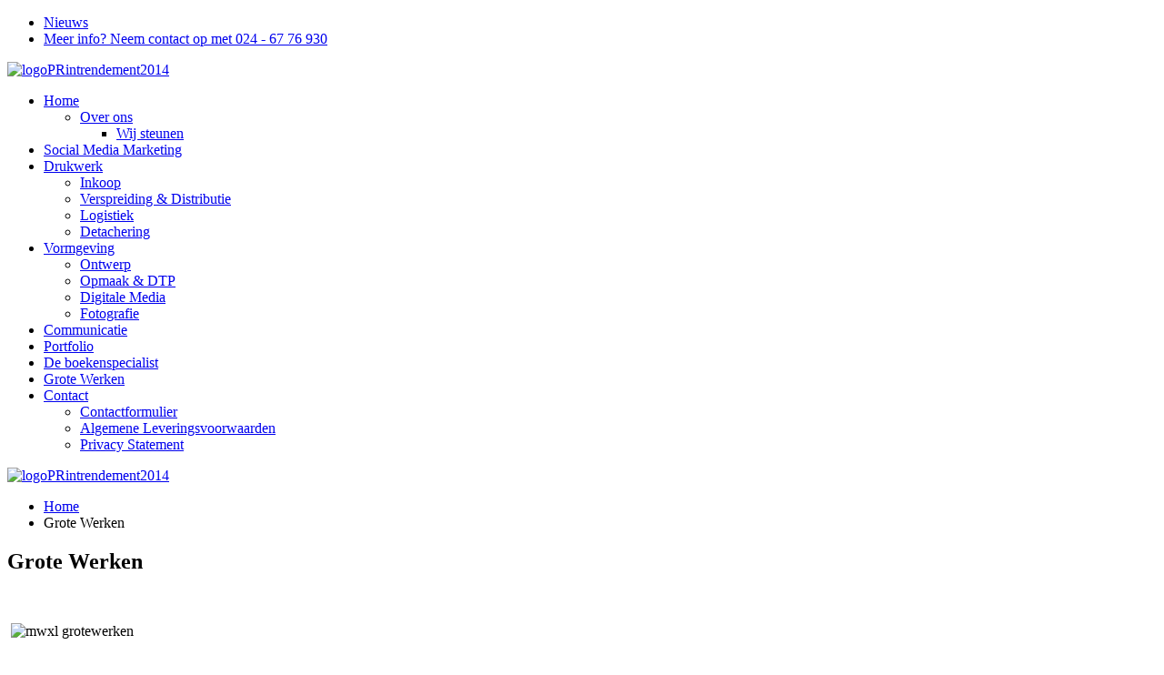

--- FILE ---
content_type: text/html; charset=utf-8
request_url: https://printrendement.nl/bestel-grote-werken
body_size: 3222
content:
<!DOCTYPE HTML>
<html lang="en-gb" dir="ltr"  data-config='{"twitter":0,"plusone":0,"facebook":0,"style":"default"}'>

<head>
<meta charset="utf-8">
<meta http-equiv="X-UA-Compatible" content="IE=edge">
<meta name="viewport" content="width=device-width, initial-scale=1">
<base href="https://printrendement.nl/bestel-grote-werken" />
	<meta name="generator" content="Joomla! - Open Source Content Management" />
	<title>Grote Werken</title>
	<link href="https://printrendement.nl/component/search/?Itemid=300&amp;format=opensearch" rel="search" title="Search Business Media 4 All" type="application/opensearchdescription+xml" />
	<link href="/templates/yoo_moustache/favicon.ico" rel="shortcut icon" type="image/vnd.microsoft.icon" />
	<link href="/cache/widgetkit/widgetkit-3deffa99.css" rel="stylesheet" type="text/css" />
	<link href="/plugins/system/jce/css/content.css?17f9dd78733a11070be749ccfa7faa5d" rel="stylesheet" type="text/css" />
	<script src="/media/jui/js/jquery.min.js?17f9dd78733a11070be749ccfa7faa5d" type="text/javascript"></script>
	<script src="/media/jui/js/jquery-noconflict.js?17f9dd78733a11070be749ccfa7faa5d" type="text/javascript"></script>
	<script src="/media/jui/js/jquery-migrate.min.js?17f9dd78733a11070be749ccfa7faa5d" type="text/javascript"></script>
	<script src="/cache/widgetkit/widgetkit-af3451a8.js" type="text/javascript"></script>

<link rel="apple-touch-icon-precomposed" href="/templates/yoo_moustache/apple_touch_icon.png">
<link rel="stylesheet" href="/templates/yoo_moustache/css/bootstrap.css">
<link rel="stylesheet" href="/templates/yoo_moustache/css/theme.css">
<link rel="stylesheet" href="/templates/yoo_moustache/css/custom.css">
<script src="/templates/yoo_moustache/warp/vendor/uikit/js/uikit.js"></script>
<script src="/templates/yoo_moustache/warp/js/social.js"></script>
<script src="/templates/yoo_moustache/js/theme.js"></script>
 
    <script async src="https://www.googletagmanager.com/gtag/js?id=UA-120568380-1"></script>
<script>
  window.dataLayer = window.dataLayer || [];
  function gtag(){dataLayer.push(arguments);}
  gtag('js', new Date());
 
  gtag('config', 'UA-120568380-1');
</script>

</head>

<body class="tm-isblog  tm-navbar-fixed">

		<div id="tm-headerbar" class="tm-headerbar">

				<div class="tm-toolbar uk-clearfix uk-hidden-small">
			<div class="uk-container uk-container-center">

								<div class="uk-float-left"><div class="uk-panel"><ul class="uk-subnav uk-subnav-line">
<li><a href="/nieuwtjes">Nieuws</a></li><li><a href="/layouts1">Meer info? Neem contact op met 024 - 67 76 930</a></li></ul></div></div>
				
				
			</div>
		</div>
		
				<nav class="tm-navbar uk-navbar">
			<div class="uk-container uk-container-center">
				<div class="uk-clearfix">

										<a class="tm-logo uk-navbar-brand uk-hidden-small" href="https://printrendement.nl">
	<img src="/images/yootheme/demo/default/logoPRintrendement2014.jpg" alt="logoPRintrendement2014" /></a>
					
					
										<div class="uk-navbar-flip">
						<ul class="uk-navbar-nav uk-visible-large">
<li class="uk-parent" data-uk-dropdown="{}"><a href="/">Home</a><div class="uk-dropdown uk-dropdown-navbar uk-dropdown-width-1"><div class="uk-grid"><div class="uk-width-1-1"><ul class="uk-nav uk-nav-navbar"><li class="uk-parent"><a href="/home/over-ons">Over ons</a><ul class="uk-nav-sub"><li><a href="/home/over-ons/wij-steunen">Wij steunen</a></li></ul></li></ul></div></div></div></li><li data-uk-dropdown="{}"><a href="/social-media-marketing">Social Media Marketing</a></li><li class="uk-parent" data-uk-dropdown="{}"><a href="#">Drukwerk</a>
<div class="uk-dropdown uk-dropdown-navbar uk-dropdown-width-1"><div class="uk-grid"><div class="uk-width-1-1"><ul class="uk-nav uk-nav-navbar"><li><a href="/drukwerk/inkoop">Inkoop</a></li><li><a href="/drukwerk/verspreiding-distributie-2">Verspreiding &amp; Distributie</a></li><li><a href="/drukwerk/logistiek">Logistiek</a></li><li><a href="/drukwerk/detachering">Detachering</a></li></ul></div></div></div></li><li class="uk-parent" data-uk-dropdown="{}"><a href="#">Vormgeving</a>
<div class="uk-dropdown uk-dropdown-navbar uk-dropdown-width-1"><div class="uk-grid"><div class="uk-width-1-1"><ul class="uk-nav uk-nav-navbar"><li><a href="/vormgeving/ontwerp">Ontwerp</a></li><li><a href="/vormgeving/opmaak-dtp">Opmaak &amp; DTP</a></li><li><a href="/vormgeving/digitale-media">Digitale Media</a></li><li><a href="/vormgeving/fotografie">Fotografie</a></li></ul></div></div></div></li><li data-uk-dropdown="{}"><a href="/communicatie">Communicatie</a></li><li data-uk-dropdown="{}"><a href="/portfolio">Portfolio</a></li><li data-uk-dropdown="{}"><a href="/de-boekenspecialist">De boekenspecialist</a></li><li class="uk-active" data-uk-dropdown="{}"><a href="/bestel-grote-werken">Grote Werken</a></li><li class="uk-parent" data-uk-dropdown="{}"><a href="/contact">Contact</a><div class="uk-dropdown uk-dropdown-navbar uk-dropdown-width-1"><div class="uk-grid"><div class="uk-width-1-1"><ul class="uk-nav uk-nav-navbar"><li><a href="/contact/contact-2">Contactformulier</a></li><li><a href="/contact/algemene-leveringsvoorwaarden">Algemene Leveringsvoorwaarden</a></li><li><a href="/contact/privacy-statement">Privacy Statement</a></li></ul></div></div></div></li></ul>					</div>
					
										<a href="#offcanvas" class="uk-navbar-toggle uk-navbar-flip uk-hidden-large" data-uk-offcanvas></a>
					
										<a class="tm-logo-small uk-navbar-brand uk-visible-small" href="https://printrendement.nl">
	<img src="/images/yootheme/demo/default/logoPRintrendement2014.jpg" alt="logoPRintrendement2014" width="125" height="25" /></a>
					
				</div>
			</div>
		</nav>
		
	</div>
	
	
	
	
		<div id="tm-middle" class="tm-block ">
		<div class="uk-container uk-container-center">
			<div class="tm-middle uk-grid" data-uk-scrollspy="{targets:true, repeat:true}" data-uk-grid-match data-uk-grid-margin>

								<div class="tm-main uk-width-medium-1-1">

					
										<main class="tm-content">

												<ul class="uk-breadcrumb"><li><a href="/">Home</a></li><li class="uk-active"><span>Grote Werken</span></li></ul>						
						
<article class="uk-article" >

	
		<h1 class="uk-article-title">
					Grote Werken			</h1>
	
	
	
	
	
	<div>
		
<p>&nbsp;</p>
<p>&nbsp;<img src="/images/postergrotewerken-2019.jpg" alt="mwxl grotewerken" width="400" height="600" /></p>
<p>GROTE WERKEN</p>
<p>Het Land van Maas en Waal was een eeuw geleden nog een arm en geïsoleerd gebied. Een van de armste gebieden in Nederland zelfs. Opeenvolgende watersnoodrampen en schrale gronden maakten het tot een weinig aantrekkelijke plek om te wonen. In dit boek staat beschreven hoe via ingrepen in de rivieren en hun dijken, het aanleggen van wegen en een brug en het verbeteren en herverdelen van het land die situatie ten goede veranderde. Hoe via Grote Werken het Land van Maas en Waal tot welvaart kwam. <br />
<p>Grote Werken, auteur Peter Deurloo<br />Gebonden boek 300 pagina’s <br />rijk geïllustreerd</p>

<h3>Te koop bij Museum Tweestromenland, tel 0487-595002 of <span id="cloak8a69c1484941e737c2439af0d16bf986">This email address is being protected from spambots. You need JavaScript enabled to view it.</span><script type='text/javascript'>
				document.getElementById('cloak8a69c1484941e737c2439af0d16bf986').innerHTML = '';
				var prefix = '&#109;a' + 'i&#108;' + '&#116;o';
				var path = 'hr' + 'ef' + '=';
				var addy8a69c1484941e737c2439af0d16bf986 = '&#105;nf&#111;' + '&#64;';
				addy8a69c1484941e737c2439af0d16bf986 = addy8a69c1484941e737c2439af0d16bf986 + 'm&#117;s&#101;&#117;mtw&#101;&#101;str&#111;m&#101;nl&#97;nd' + '&#46;' + 'nl';
				var addy_text8a69c1484941e737c2439af0d16bf986 = '&#105;nf&#111;' + '&#64;' + 'm&#117;s&#101;&#117;mtw&#101;&#101;str&#111;m&#101;nl&#97;nd' + '&#46;' + 'nl';document.getElementById('cloak8a69c1484941e737c2439af0d16bf986').innerHTML += '<a ' + path + '\'' + prefix + ':' + addy8a69c1484941e737c2439af0d16bf986 + '\'>'+addy_text8a69c1484941e737c2439af0d16bf986+'<\/a>';
		</script></h3>

<p><img src="/images/binnenwerk1.jpg" alt="binnenwerk1" width="441" height="187" />&nbsp;&nbsp;&nbsp;&nbsp;&nbsp;&nbsp;&nbsp;&nbsp;&nbsp;&nbsp;&nbsp;&nbsp;&nbsp; <img src="/images/binnewerk2.jpg" alt="binnewerk2" width="501" height="209" /></p>
 	</div>

	
	
	
	
	
</article>
					</main>
					
					
				</div>
				
		        		        		        
			</div>
		</div>
	</div>
	
	
	
	
		<div class="tm-block tm-block-footer">
		<div class="uk-container uk-container-center">

			<footer class="tm-footer uk-text-center">

								<a class="tm-totop-scroller" data-uk-smooth-scroll href="#">TOP</a>
				
				<div class="uk-panel">
	<p><img src="/images/yootheme/demo/default/logoPRintrendement2014.svg" alt="Demo" width="177" height="62" /></p>
<blockquote>Mooi Werk Werkt&nbsp;&nbsp; Mooi Werk Verbindt&nbsp;&nbsp; Mooi Werk Verkoopt&nbsp;&nbsp; Mooi Werk Inspireert&nbsp;&nbsp; Mooi Werk Ontroert&nbsp;&nbsp; Mooi Werk Raakt&nbsp;&nbsp; Mooi Werk Rendeert</blockquote>
<p><span style="font-size: 10pt;">&copy; PrintRendement Ontwerp en webrealisatie: <a href="http://www.dixdesign.nl">DixDesign</a> 2016</span></p></div>
			</footer>

		</div>
	</div>
	
	
		<div id="offcanvas" class="uk-offcanvas">
		<div class="uk-offcanvas-bar uk-offcanvas-bar-flip"><div class="uk-panel">
<form id="search-113" class="uk-search" action="/bestel-grote-werken" method="post" role="search" >
	<input class="uk-search-field" type="search" name="searchword" placeholder="search...">
	<button class="uk-search-close" type="reset"></button>
	<input type="hidden" name="task"   value="search">
	<input type="hidden" name="option" value="com_search">
	<input type="hidden" name="Itemid" value="300">
</form></div>
<ul class="uk-nav uk-nav-offcanvas">
<li class="uk-parent"><a href="/">Home</a><ul class="uk-nav-sub"><li class="uk-parent"><a href="/home/over-ons">Over ons</a><ul><li><a href="/home/over-ons/wij-steunen">Wij steunen</a></li></ul></li></ul></li><li><a href="/social-media-marketing">Social Media Marketing</a></li><li class="uk-parent"><a href="#">Drukwerk</a>
<ul class="uk-nav-sub"><li><a href="/drukwerk/inkoop">Inkoop</a></li><li><a href="/drukwerk/verspreiding-distributie-2">Verspreiding &amp; Distributie</a></li><li><a href="/drukwerk/logistiek">Logistiek</a></li><li><a href="/drukwerk/detachering">Detachering</a></li></ul></li><li class="uk-parent"><a href="#">Vormgeving</a>
<ul class="uk-nav-sub"><li><a href="/vormgeving/ontwerp">Ontwerp</a></li><li><a href="/vormgeving/opmaak-dtp">Opmaak &amp; DTP</a></li><li><a href="/vormgeving/digitale-media">Digitale Media</a></li><li><a href="/vormgeving/fotografie">Fotografie</a></li></ul></li><li><a href="/communicatie">Communicatie</a></li><li><a href="/portfolio">Portfolio</a></li><li><a href="/de-boekenspecialist">De boekenspecialist</a></li><li class="uk-active"><a href="/bestel-grote-werken">Grote Werken</a></li><li class="uk-parent"><a href="/contact">Contact</a><ul class="uk-nav-sub"><li><a href="/contact/contact-2">Contactformulier</a></li><li><a href="/contact/algemene-leveringsvoorwaarden">Algemene Leveringsvoorwaarden</a></li><li><a href="/contact/privacy-statement">Privacy Statement</a></li></ul></li></ul></div>
	</div>
	
	
</body>

</html>